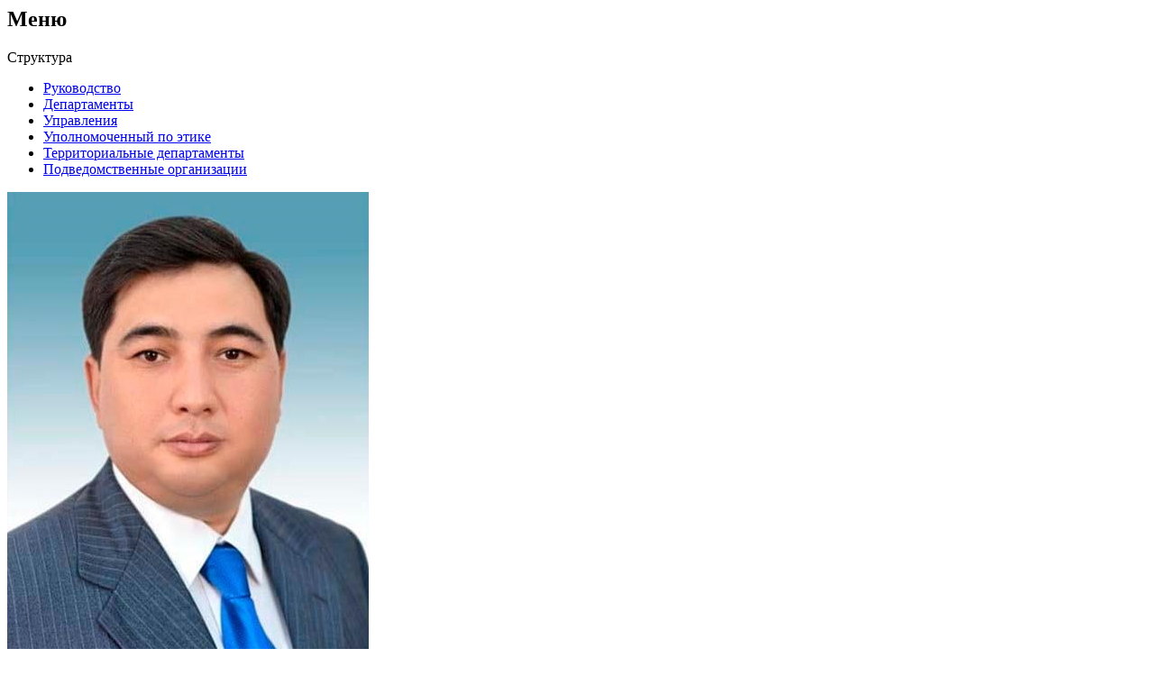

--- FILE ---
content_type: text/html; charset=utf-8
request_url: https://www.gov.kz/memleket/entities/qyzmet/about/structure?lang=ru
body_size: 2276
content:
<html><head><title>GOV.KZ – Единая платформа интернет-ресурсов государственных органов (ЕПИР ГО)</title><meta name="description" content="ЕПИР ГО – Единая платформа интернет-ресурсов государственных органов, а также материалы по жизненным ситуациям и справочная информация госорганов"><meta name="keywords" content="ЕПИР ГО, Единая платформа, Жизненные ситуации, О Казахстане, гов кз, епирго, гов.кз, епир"><meta http-equiv="content-language" content="ru"><meta charset="utf-8"><meta name="viewport" content="width=device-width, initial-scale=1"><meta name="HandheldFriendly" content="true"><meta name="MobileOptimized" content="width"><meta name="apple-mobile-web-app-capable" content="yes"><meta name="google-site-verification" content="RzVF5Er6KXJpDlgjvMQodzbLUXAQngAWybMNgBcszRM"><meta property="og:type" content="website"><meta property="og:title" content="GOV.KZ – Единая платформа интернет-ресурсов государственных органов (ЕПИР ГО)"><meta property="og:description" content="ЕПИР ГО – Единая платформа интернет-ресурсов государственных органов, а также материалы по жизненным ситуациям и справочная информация госорганов"><meta property="og:url" content="https://www.gov.kz/memleket/entities/qyzmet/about/structure?lang=ru"><meta property="og:image:secure_url" itemprop="image" content="https://www.gov.kz/uploads/2021/9/3/fe73fd2e20785a37a0b0d6e33e8eae1c_original.248119.jpg"><meta property="twitter:image" content="https://www.gov.kz/uploads/2021/9/3/fe73fd2e20785a37a0b0d6e33e8eae1c_original.248119.jpg"><meta property="twitter:card" content="summary"><meta property="twitter:title" content="GOV.KZ – Единая платформа интернет-ресурсов государственных органов (ЕПИР ГО)"><meta property="twitter:description" content="ЕПИР ГО – Единая платформа интернет-ресурсов государственных органов, а также материалы по жизненным ситуациям и справочная информация госорганов"><meta property="twitter:site" content="www.gov.kz"><meta name="robots" content="index, follow"></head><body><div><div><h2>Меню</h2><div>






</div><div>Структура</div><div class="col-md-6"><ul><li><a href="/memleket/entities/qyzmet/about/structure">Руководство</a></li><li><a href="/memleket/entities/qyzmet/about/structure/2/1">Департаменты</a></li><li><a href="/memleket/entities/qyzmet/about/structure/13/1">Управления</a></li><li><a href="/memleket/entities/qyzmet/about/structure/85/1">Уполномоченный по этике</a></li><li><a href="/memleket/entities/qyzmet/about/structure/100/1">Территориальные департаменты</a></li><li><a href="/memleket/entities/qyzmet/about/structure/240/1">Подведомственные организации</a></li></ul></div><div class="col-md-6"><div><div class="col-md-6"><img src="/uploads/2023/4/12/d2b4cfd2794e16de87b2a0ee99f86fcc_original.63343.jpg" alt=""></div><div class="col-md-6"><div>Жазықбай Дархан Медеғалиұлы</div><div>Председатель Агентства Республики Казахстан по делам государственной службы</div><div><a href="/memleket/entities/mdai/about/structure/people/592">Биография</a></div><div>Телефон:</div><div><a href="tel:8 (7172) 75-34-19">8 (7172) 75-34-19</a></div><div>E-mail:</div><div><a href="mailto:d.zhazykbay@kyzmet.gov.kz">d.zhazykbay@kyzmet.gov.kz</a></div><div>График приема</div><div>30.01.2026, с 10:00 по 12:00</div><div>27.02.2026, с 10:00 по 12:00</div><div>27.03.2026, с 10:00 по 12:00</div></div></div><div><div class="col-md-6"><img src="/uploads/2022/9/8/9cee2f3a2211cfb0df4e6974a324a52b_original.92209.jpg" alt=""></div><div class="col-md-6"><div>Муксимов Салауат Силибаевич</div><div>Заместитель Председателя Агентства Республики Казахстан по делам государственной службы</div><div><a href="/memleket/entities/mdai/about/structure/people/5494">Биография</a></div><div>Телефон:</div><div><a href="tel:8 (7172) 75-30-35">8 (7172) 75-30-35</a></div><div>E-mail:</div><div><a href="mailto:sa.muksimov@kyzmet.gov.kz">sa.muksimov@kyzmet.gov.kz</a></div><div>График приема</div><div>9.01.2026, с 15:00 по 17:00</div><div>6.02.2026, с 15:00 по 17:00</div><div>6.03.2026, с 15:00 по 17:00</div></div></div><div><div class="col-md-6"><img src="/uploads/2025/2/27/bd2565d66c8777625a55a4428caf5c82_original.26309.jpg" alt=""></div><div class="col-md-6"><div>Ахмедьяр Әлібек Ғазизұлы</div><div>Заместитель Председателя Агентства Республики Казахстан по делам государственной службы</div><div><a href="/memleket/entities/mdai/about/structure/people/7489">Биография</a></div><div>Телефон:</div><div><a href="tel:8 (7172) 75-33-99">8 (7172) 75-33-99</a></div><div>E-mail:</div><div><a href="mailto:a.akhmedyarov@kyzmet.gov.kz">a.akhmedyarov@kyzmet.gov.kz</a></div><div>График приема</div><div>23.01.2026, с 15:00 по 17:00</div><div>20.02.2026,  с 15:00 по 17:00</div><div>20.03.2026, с 15:00 по 17:00</div></div></div><div><div class="col-md-6"><img src="/uploads/2022/3/10/16a613c7dfa4a87d9df9e3f8410d6a41_original.278164.jpg" alt=""></div><div class="col-md-6"><div>Сергазиева Айнура Камидуллаевна</div><div>Заместитель Председателя Агентства Республики Казахстан по делам государственной службы по цифровизации</div><div><a href="/memleket/entities/mdai/about/structure/people/24876">Биография</a></div><div>Телефон:</div><div><a href="tel:8 (7172) 75-10-25">8 (7172) 75-10-25</a></div><div>E-mail:</div><div><a href="mailto:a.sergazieva@kyzmet.gov.kz">a.sergazieva@kyzmet.gov.kz</a></div><div>График приема</div><div>16.01.2026, с 10:00 по 12:00</div><div>13.02.2026, с 10:00 по 12:00</div><div>13.03.2026,  с 10:00 по 12:00</div></div></div><div><div class="col-md-6"><img src="/uploads/2026/1/13/2fb80ed2dfabfa8931d64fa3e3b8aaef_original.155867.JPG" alt=""></div><div class="col-md-6"><div>Имашев Данияр Муратович</div><div>Руководитель аппарата Агентства Республики Казахстан по делам государственной службы</div><div><a href="/memleket/entities/mdai/about/structure/people/25447">Биография</a></div><div>Телефон:</div><div><a href="tel:8 (7172) 75-33-99">8 (7172) 75-33-99</a></div><div>E-mail:</div><div><a href="mailto:"></a></div><div>График приема</div></div></div></div><h2>Социальные медиа</h2><div><a href="https://www.instagram.com/elgeqyzmet.gov.kz/?utm_medium=copy_link">Instagram</a></div><div><a href="https://www.youtube.com/channel/UCXkzxqSs2dSzz4z3lNupEUQ?view_as=subscriber">Youtube</a></div><div><a href="https://www.facebook.com/qyzmet.kz/">Facebook</a></div><div><a href="https://t.me/qyzmet_news">Telegram</a></div><h2>Меню подвал</h2><div><a href="https://screenreader.tilqazyna.kz/#download">Экранный диктор</a></div><div><a href="https://www.gov.kz/article/55680">Термины и обозначения</a></div><div><a href="https://egov.kz/cms/ru/articles/Politika-konfidencialnosti">Политика конфиденциальности</a></div><div><a href="https://adilet.zan.kz/rus/docs/V2500035957">Правила размещения информации на интернет-портале открытых данных</a></div><div><a href="https://adilet.zan.kz/rus/docs/P2400000592">Концепция развития искусственного интеллекта на 2024 – 2029 годы</a></div><div><a href="https://adilet.zan.kz/rus/docs/P2300000269">Концепция цифровой трансформации</a></div><div><a href="https://www.gov.kz/article/41788?lang=ru">Жизненные ситуации</a></div><div><a href="https://ortcom.kz/ru/">Служба центральных коммуникаций при Президенте РК</a></div><div><a href="https://primeminister.kz/ru">Сайт Премьер-Министра РК</a></div><div><a href="http://www.akorda.kz/ru">Сайт Президента РК</a></div></div></div></body></html>